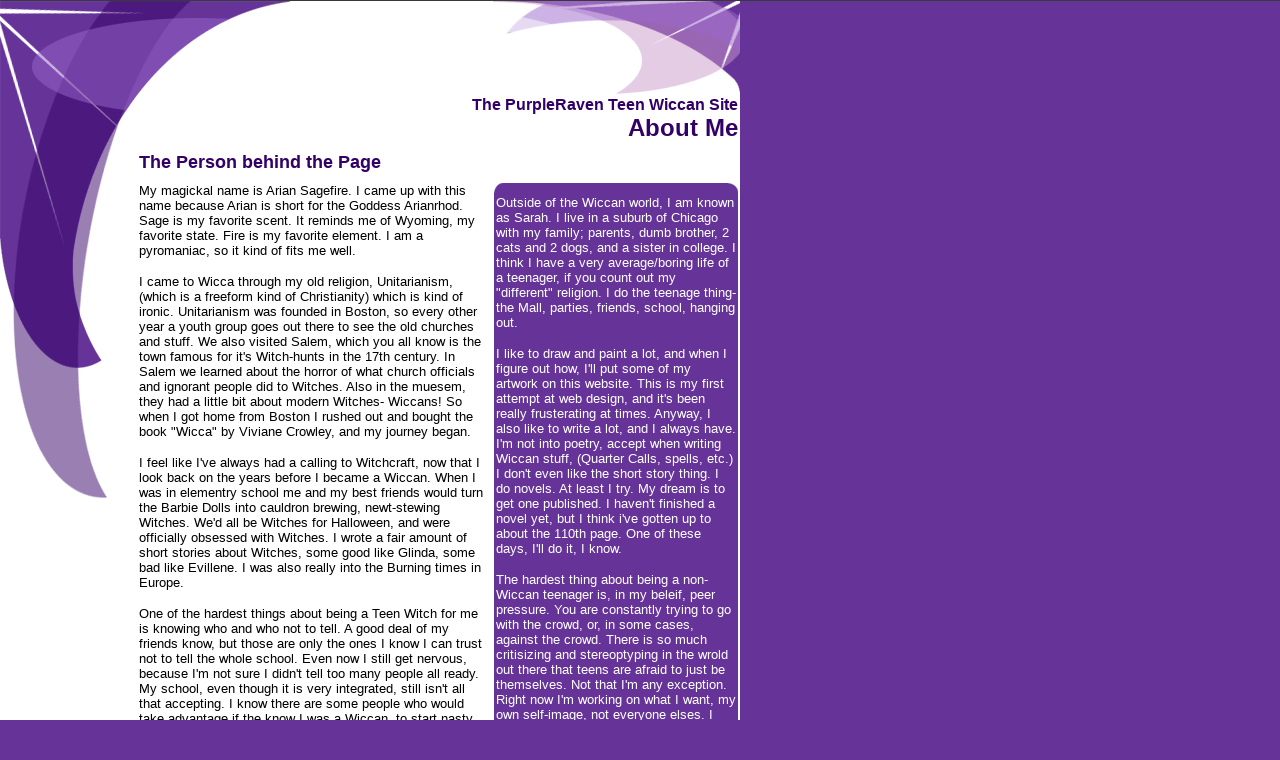

--- FILE ---
content_type: text/html
request_url: https://arianwitch.tripod.com/thepurpleraven/id20.html
body_size: 28283
content:
<html>
    <HEAD>
        <META content="text/html; charset=iso-8859-1" http-equiv="Content-Type">
        <META content="0" http-equiv="Expires">
        <META content="1.0" name="TRELLIX_BUILDER_VER"><META name="TRELLIX_OPEN_SITE_COMMAND" content="http://build.tripod.com:80/servlet/SiteBuilderServlet?fUrl=/trellix/sitebuilder/f_error.html&sUrl=/trellix/sitebuilder/f_edit_page.html&Command=OpenSite&FileName=975958678951718366/site.xml"></META><base href="https://arianwitch.tripod.com/thepurpleraven/index.html"><script language="Javascript">
		document.isTrellix = 1;
		</script>
        <title>About Me</title>
    </HEAD>
    <body alink="#000099" vlink="#9966cc" link="#000000" bgcolor="#663399" marginheight="0" marginwidth="0" topmargin="0" leftmargin="0"><!--'"</title></head>-->

<script type="text/javascript">
//OwnerIQ
var __oiq_pct = 50;
if( __oiq_pct>=100 || Math.floor(Math.random()*100/(100-__oiq_pct)) > 0 ) {
var _oiqq = _oiqq || [];
_oiqq.push(['oiq_addPageBrand','Lycos']);
_oiqq.push(['oiq_addPageCat','Internet > Websites']);
_oiqq.push(['oiq_addPageLifecycle','Intend']);
_oiqq.push(['oiq_doTag']);
(function() {
var oiq = document.createElement('script'); oiq.type = 'text/javascript'; oiq.async = true;
oiq.src = document.location.protocol + '//px.owneriq.net/stas/s/lycosn.js';
var s = document.getElementsByTagName('script')[0]; s.parentNode.insertBefore(oiq, s);
})();
}
//Google Analytics
var _gaq = _gaq || [];
_gaq.push(['_setAccount','UA-21402695-19']);
_gaq.push(['_setDomainName','tripod.com']);
_gaq.push(['_setCustomVar',1,'member_name','arianwitch',3]);
_gaq.push(['_trackPageview']);
(function() {
var ga = document.createElement('script'); ga.type = 'text/javascript'; ga.async = true;
ga.src = ('https:' == document.location.protocol ? 'https://ssl' : 'http://www') + '.google-analytics.com/ga.js';
var s = document.getElementsByTagName('script')[0]; s.parentNode.insertBefore(ga, s);
})();
//Lycos Init
function getReferrer() {
var all= this.document.cookie;
if (all== '') return false;
var cookie_name = 'REFERRER=';
var start = all.lastIndexOf(cookie_name);
if (start == -1) return false;
start += cookie_name.length;
var end = all.indexOf(';', start);
if (end == -1) end = all.length;
return all.substring(start, end);
}
function getQuery() {
var rfr = getReferrer();
if (rfr == '') return false;
var q = extractQuery(rfr, 'yahoo.com', 'p=');
if (q) return q;
q = extractQuery(rfr, '', 'q=');
return q ? q : "";
}
function extractQuery(full, site, q_param) {
var start = full.lastIndexOf(site);
if (start == -1) return false;
start = full.lastIndexOf(q_param);
if (start == -1) return false;
start += q_param.length;
var end = full.indexOf('&', start);
if (end == -1) end = full.length;
return unescape(full.substring(start, end)).split(" ").join("+");
}
function generateHref(atag, template){
atag.href=template.replace('_MYURL_', window.location.href.replace('http://', '')).replace('_MYTITLE_','Check%20out%20this%20Tripod%20Member%20site!'); 
}
var lycos_ad = Array();
var lycos_onload_timer;
var cm_role = "live";
var cm_host = "tripod.lycos.com";
var cm_taxid = "/memberembedded";
var tripod_member_name = "arianwitch";
var tripod_member_page = "arianwitch/thepurpleraven/id20.html";
var tripod_ratings_hash = "1769166151:663f201227f56e2b94c220042bcd49af";

var lycos_ad_category = {"dmoz":"kids_and_teens\/news","ontarget":"&CAT=news","find_what":"Witch Spell"};

var lycos_ad_remote_addr = "209.202.244.9";
var lycos_ad_www_server = "www.tripod.lycos.com";
var lycos_ad_track_small = "";
var lycos_ad_track_served = "";
var lycos_search_query = getQuery();
</script>

<script type="text/javascript" src="https://scripts.lycos.com/catman/init.js"></script>

<script type='text/javascript'>
 var googletag = googletag || {};
 googletag.cmd = googletag.cmd || [];
 (function() {
   var gads = document.createElement('script');
   gads.async = true;
   gads.type = 'text/javascript';
   var useSSL = 'https:' == document.location.protocol;
   gads.src = (useSSL ? 'https:' : 'http:') +
     '//www.googletagservices.com/tag/js/gpt.js';
   var node = document.getElementsByTagName('script')[0];
   node.parentNode.insertBefore(gads, node);
 })();
</script>

<script type='text/javascript'>
 googletag.cmd.push(function() {
   googletag.defineSlot('/95963596/TRI_300X250_dfp', [300, 250], 'div-gpt-ad-1450204159126-0').addService(googletag.pubads());
   googletag.defineSlot('/95963596/TRI_above_728x90_dfp', [728, 90], 'div-gpt-ad-1450204159126-1').addService(googletag.pubads());
   googletag.defineSlot('/95963596/TRI_below_728x90_dfp', [728, 90], 'div-gpt-ad-1450204159126-2').addService(googletag.pubads());
   googletag.pubads().enableSingleRequest();
   googletag.enableServices();
 });
</script>


<script type="text/javascript"> 
(function(isV)
{
    if( !isV )
    {
        return;
    }
    var adMgr = new AdManager();
    var lycos_prod_set = adMgr.chooseProductSet();
    var slots = ["leaderboard", "leaderboard2", "toolbar_image", "toolbar_text", "smallbox", "top_promo", "footer2", "slider"];
    var adCat = this.lycos_ad_category;
    adMgr.setForcedParam('page', (adCat && adCat.dmoz) ? adCat.dmoz : 'member');
    if (this.lycos_search_query)
    {
        adMgr.setForcedParam("keyword", this.lycos_search_query);
    } 
    else if(adCat && adCat.find_what)
    {
        adMgr.setForcedParam('keyword', adCat.find_what);
    }
    
    for (var s in slots)
    {
        var slot = slots[s];
        if (adMgr.isSlotAvailable(slot))
        {
            this.lycos_ad[slot] = adMgr.getSlot(slot);
        }
    }

    adMgr.renderHeader();
    adMgr.renderFooter();
}((function() {

var w = 0, h = 0, minimumThreshold = 300;

if (top == self)
{
    return true;
}
if (typeof(window.innerWidth) == 'number' )
{
    w = window.innerWidth;
    h = window.innerHeight;
}
else if (document.documentElement && (document.documentElement.clientWidth || document.documentElement.clientHeight))
{
    w = document.documentElement.clientWidth;
    h = document.documentElement.clientHeight;
}
else if (document.body && (document.body.clientWidth || document.body.clientHeight))
{
    w = document.body.clientWidth;
    h = document.body.clientHeight;
}
return ((w > minimumThreshold) && (h > minimumThreshold));
}())));




window.onload = function()
{
    var f = document.getElementById("FooterAd");
    var b = document.getElementsByTagName("body")[0];
    b.appendChild(f);
    f.style.display = "block";
    document.getElementById('lycosFooterAdiFrame').src = '/adm/ad/footerAd.iframe.html';
    


    
    // DOM Inj Ad
    (function(isTrellix)
    {
        var e = document.createElement('iframe');
        e.style.border = '0';
        e.style.margin = 0;
        e.style.display = 'block';
        e.style.cssFloat = 'right';
        e.style.height = '254px';
        e.style.overflow = 'hidden';
        e.style.padding = 0;
        e.style.width = '300px';


        var isBlokedByDomain = function( href )
        {
            var blockedDomains = [
                "ananyaporn13000.tripod.com",
                "xxxpornxxx.tripod.com"
            ];
            var flag = false;
            
            for( var i=0; i<blockedDomains.length; i++ )
            {
                if( href.search( blockedDomains[ i ] ) >= 0 )
                {
                    flag = true;
                }
            }
            return flag;
        }

        var getMetaContent = function( metaName )
        {
            var metas = document.getElementsByTagName('meta');
            for (i=0; i<metas.length; i++)
            { 
                if( metas[i].getAttribute("name") == metaName )
                { 
                    return metas[i].getAttribute("content"); 
                } 
            }
            return false;
        }
        
        var getCommentNodes = function(regexPattern)
        {
            var nodes = {};
            var nodesA = [];
            var preferredNodesList = ['a', 'c', 'b'];
        
            (function getNodesThatHaveComments(n, pattern)
            {
                if (n.hasChildNodes())
                {
                    if (n.tagName === 'IFRAME')
                    {
                        return false;
                    }
                    for (var i = 0; i < n.childNodes.length; i++)
                    {
                        if ((n.childNodes[i].nodeType === 8) && (pattern.test(n.childNodes[i].nodeValue)))
                        {
                            var areaName = pattern.exec(n.childNodes[i].nodeValue)[1];
                            nodes[areaName] = n;
                        }
                        else if (n.childNodes[i].nodeType === 1)
                        {
                            getNodesThatHaveComments(n.childNodes[i], pattern);
                        }
                    }
                }
            }(document.body, regexPattern));

            for (var i in preferredNodesList)
            {
                if (nodes[preferredNodesList[i]])
                {
                    if( isTrellix && nodes[preferredNodesList[i]].parentNode.parentNode.parentNode.parentNode )
                    {
                        nodesA.push(nodes[preferredNodesList[i]].parentNode.parentNode.parentNode.parentNode);
                    }
                    else
                    {
                        nodesA.push( nodes[preferredNodesList[i]] );
                    }
                }
            }
            return nodesA;
        }
        
        
        var properNode = null;
        var areaNodes = getCommentNodes( new RegExp( '^area Type="area_(\\w+)"' ) );

        for (var i = 0; i < areaNodes.length; i++)
        {
            var a = parseInt(getComputedStyle(areaNodes[i]).width);
            if ((a >= 300) && (a <= 400))
            {
                properNode = areaNodes[i];
                break;
            }
        }


        var propertyName = getMetaContent("property") || false;
        if( isTrellix && (properNode) )
        {
            e.src = '/adm/ad/injectAd.iframe.html';
            properNode.insertBefore(e, properNode.firstChild);
        }
        else if( isTrellix && !( properNode ) ) // Slap the ad eventhought there is no alocated slot
        {
            e.src = '/adm/ad/injectAd.iframe.html';
            e.style.cssFloat = 'none';
            var cdiv = document.createElement('div');
            cdiv.style = "width:300px;margin:10px auto;";
            cdiv.appendChild( e );
            b.insertBefore(cdiv, b.lastChild);
        }
        else if( !isBlokedByDomain( location.href ) )
        {
            var injF = document.createElement('iframe');
            injF.style.border = '0';
            injF.style.margin = 0;
            injF.style.display = 'block';
            injF.style.cssFloat = 'none';
            injF.style.height = '254px';
            injF.style.overflow = 'hidden';
            injF.style.padding = 0;
            injF.style.width = '300px';
            injF.src = '/adm/ad/injectAd.iframe.html';

            if( b && ( !isTrellix || ( typeof isTrellix == "undefined" ) ) ) // All other tripod props
            {
                var cdiv = document.createElement('div');
                cdiv.style = "width:300px;margin:10px auto;";
                cdiv.appendChild( injF );
                b.insertBefore(cdiv, b.lastChild);
            } 
        }
  }( document.isTrellix ));
}

</script>

<div id="tb_container" style="background:#DFDCCF; border-bottom:1px solid #393939; position:relative; z-index:999999999!important">
<!--form name="search" onSubmit="return searchit()" id='header_search' >
<input type="text" placeholder="Search" size=30 name="search2" value="">
<input type="button" value="Go!" onClick="searchit()">
</form>
<style>
form#header_search {
    width: 916px;
    margin: 0 auto 8px;
    position: relative;
}


form#header_search input {
    height: 40px;
    font-size: 14px;
    line-height: 40px;
    padding: 0 8px;
    box-sizing: border-box;
    background: #F4F2E9;
    border: 1px solid #BBB8B8;
    transition: background-color 300ms ease-out,
                color 300ms ease;
}

form#header_search input[type="text"] {
    width: 100%;
}
form#header_search input[type="text"]:focus {
    border-color: #A2D054;
    background-color: #fff;
    box-shadow: 0 0px 12px -4px #A2D054;
}



form#header_search input[type="button"] {
    position: absolute;
    top: 1px;
    right: 1px;
    opacity: 1;
    background: #DFDCCF;
    color: #463734;
    width: 125px;
    cursor: pointer;
    height: 38px;
    border: none;
}
form#header_search input[type="text"]:focus ~ input[type='button']:hover,
form#header_search input[type='button']:hover {
    background-color: #A5CE56;
    color: #fff;
}
form#header_search input[type="text"]:focus ~ input[type='button'] {
    background-color: #52AEDF;
    color: #fff;
}

</style>

<script>
function searchit(){
    
    // determine environment 
    var search_env 
    if (lycos_ad_www_server.indexOf(".pd.") > -1) {
       search_env = 'http://search51.pd.lycos.com/a/';
    } else if (lycos_ad_www_server.indexOf(".qa.") > -1) {
       search_env = 'http://search51.qa.lycos.com/a/';
    } else {
       search_env = 'http://search51.lycos.com/a/';
    }

var search_term = encodeURIComponent(document.search.search2.value)
var search_url = search_env+search_term;
window.open(search_url);

return false
}
</script-->
<style>
    .adCenterClass{margin:0 auto}
</style>
<div id="tb_ad" class="adCenterClass" style="display:block!important; overflow:hidden; width:916px;">

<div id="ad_container" style="display:block!important; float:left; width:728px ">
<script type="text/javascript">
if (typeof lycos_ad !== "undefined" && "leaderboard" in lycos_ad) {
  document.write(lycos_ad['leaderboard']);
}
</script>
</div>
</div>
</div>
<script type="text/javascript">
if (typeof lycos_ad !== "undefined" && "slider" in lycos_ad) {
  document.write(lycos_ad['slider']);
}
</script> <!-- added 7/22 -->
<div id="FooterAd" style="background:#DFDCCF; border-top:1px solid #393939; clear:both; display:none; width:100%!important; position:relative; z-index:999999!important; height:90px!important"> 
<div class="adCenterClass" style="display:block!important; overflow:hidden; width:916px;">
<div id="footerAd_container" style="display:block!important; float:left; width:728px">
<iframe id="lycosFooterAdiFrame" style="border:0; display:block; float:left; height:96px; overflow:hidden; padding:0; width:750px"></iframe>
</div>
</div>
</div>


        <table bgcolor="#FFFFFF" cellpadding="0" cellspacing="0" border="0">
            <tr>
                <td valign="top" width="740">
                    <table cellpadding="0" cellspacing="0" border="0">
                        <tr>
                            <td valign="top" width="491"><img alt="" height="40" width="290" src="/imagelib/sitebuilder/layout/000_fp_1ll.gif"><br>
                                <img alt="" height="55" width="194" src="/imagelib/sitebuilder/layout/000_fp_2ll.gif"></td><td align="right" valign="top" width="249"><img alt="" height="36" width="247" src="/imagelib/sitebuilder/layout/000_fp_3ll.gif"><br>
                                <img alt="" height="59" width="124" src="/imagelib/sitebuilder/layout/000_fp_4ll.gif"></td>
                        </tr>
                    </table>
                    <table cellpadding="0" cellspacing="0" border="0">
                        <tr>
                            <td valign="top" width="139"><img alt="" height="104" width="139" src="/imagelib/sitebuilder/layout/000_fp_5ll.gif"><br>
                                <img alt="" height="302" width="111" src="/imagelib/sitebuilder/layout/000_fp_6ll.gif"></td><td valign="top" width="600">
                                <table cellspacing="0" cellpadding="0" border="0">
                                    <tr>
                                        <td align="right" width="599"><font face="Arial, Helvetica, Verdana" size="3" color="#330066"><b>The PurpleRaven Teen Wiccan Site</b></font></td>
                                    </tr>
                                    <tr>
                                        <td align="right" width="599"><font face="Arial, Helvetica, Verdana" size="5" color="#330066"><b>About Me</b></font></td>
                                    </tr>
                                    <tr>
                                        <td valign="top" width="599"><img alt="" height="10" width="1" src="/imagelib/sitebuilder/layout/spacer.gif"></td>
                                    </tr>
                                    <tr>
                                        <td valign="top" width="599">
                                            <table cellpadding="0" cellspacing="0" border="0">
                                                <tr>
                                                    <td colspan="3" valign="top" width="598"><p><font face="Arial, Helvetica, Verdana" size="4" color="#330066"><b>The Person behind the Page</b></font></div></p></td>
                                                </tr>
                                                <tr>
                                                    <td colspan="3" width="598"><img alt="" height="10" width="1" src="/imagelib/sitebuilder/layout/spacer.gif"></td>
                                                </tr>
                                                <tr>
                                                    <td valign="top" width="350">
                                                        <table cellspacing="0" cellpadding="0" border="0">
                                                            <tr>
                                                                <td valign="top" width="349"><p><font face="Arial, Helvetica, Verdana" size="2" color="#000000">My magickal name is Arian Sagefire. I came up with this name because Arian is short for the Goddess Arianrhod. Sage is my favorite scent. It reminds me of Wyoming, my favorite state. Fire is my favorite element. I am a pyromaniac, so it kind of fits me well.</font></div></p><p><font face="Arial, Helvetica, Verdana" size="2" color="#000000">I came to Wicca through my old religion, Unitarianism, (which is a freeform kind of Christianity) which is kind of ironic. Unitarianism was founded in Boston, so every other year a youth group goes out there to see the old churches and stuff. We also visited Salem, which you all know is the town famous for it's Witch-hunts in the 17th century. In Salem we learned about the horror of what church officials and ignorant people did to Witches. Also in the muesem, they had a little bit about modern Witches- Wiccans! So when I got home from Boston I rushed out and bought the book &quot;Wicca&quot; by Viviane Crowley, and my journey began.</font></div></p><p><font face="Arial, Helvetica, Verdana" size="2" color="#000000">I feel like I've always had a calling to Witchcraft, now that I look back on the years before I became a Wiccan. When I was in elementry school me and my best friends would turn the Barbie Dolls into cauldron brewing, newt-stewing Witches. We'd all be Witches for Halloween, and were officially obsessed with Witches. I wrote a fair amount of short stories about Witches, some good like Glinda, some bad like Evillene. I was also really into the Burning times in Europe.</font></div></p><p><font face="Arial, Helvetica, Verdana" size="2" color="#000000">One of the hardest things about being a Teen Witch for me is knowing who and who not to tell. A good deal of my friends know, but those are only the ones I know I can trust not to tell the whole school. Even now I still get nervous, because I'm not sure I didn't tell too many people all ready. My school, even though it is very integrated, still isn't all that accepting. I know there are some people who would take advantage if the know I was a Wiccan, to start nasty rumors about me.</font></div></p></td>
                                                            </tr>
                                                            <tr>
                                                                <td valign="top" width="349"></td>
                                                            </tr>
                                                        </table>
                                                    </td><td width="11"><img alt="" height="1" width="11" src="/imagelib/sitebuilder/layout/spacer.gif"></td><td valign="top" width="247">
                                                        <table cellspacing="0" cellpadding="0" border="0">
                                                            <tr>
                                                                <td bgcolor="#663399" valign="top" align="left" width="147"><img alt="" height="10" width="10" src="/imagelib/sitebuilder/layout/000_fp_5tlc.gif"></td><td bgcolor="#663399" valign="top" align="right"><img alt="" height="10" width="10" src="/imagelib/sitebuilder/layout/000_fp_5trc.gif"></td>
                                                            </tr>
                                                            <tr>
                                                                <td bgcolor="#663399" colspan="2">
                                                                    <table cellspacing="0" cellpadding="2" border="0">
                                                                        <tr>
                                                                            <td bgcolor="#663399"><p><font face="Arial, Helvetica, Verdana" size="2" color="#ffffff">Outside of the Wiccan world, I am known as Sarah. I live in a suburb of Chicago with my family; parents, dumb brother, 2 cats and 2 dogs, and a sister in college. I think I have a very average/boring life of a teenager, if you count out my &quot;different&quot; religion. I do the teenage thing- the Mall, parties, friends, school, hanging out.</font></div></p><p><font face="Arial, Helvetica, Verdana" size="2" color="#ffffff">I like to draw and paint a lot, and when I figure out how, I'll put some of my artwork on this website. This is my first attempt at web design, and it's been really frusterating at times. Anyway, I also like to write a lot, and I always have. I'm not into poetry, accept when writing Wiccan stuff, (Quarter Calls, spells, etc.) I don't even like the short story thing. I do novels. At least I try. My dream is to get one published. I haven't finished a novel yet, but I think i've gotten up to about the 110th page. One of these days, I'll do it, I know.</font></div></p><p><font face="Arial, Helvetica, Verdana" size="2" color="#ffffff">The hardest thing about being a non-Wiccan teenager is, in my beleif, peer pressure. You are constantly trying to go with the crowd, or, in some cases, against the crowd. There is so much critisizing and stereoptyping in the wrold out there that teens are afraid to just be themselves. Not that I'm any exception. Right now I'm working on what I want, my own self-image, not everyone elses. I hope that ends in more self esteem.</font></div></p></td>
                                                                        </tr>
                                                                    </table>
                                                                </td>
                                                            </tr>
                                                            <tr>
                                                                <td bgcolor="#663399" valign="bottom" align="left" width="147"><img alt="" height="10" width="10" src="/imagelib/sitebuilder/layout/000_fp_5blc.gif"></td><td bgcolor="#663399" valign="bottom" align="right"><img alt="" height="10" width="10" src="/imagelib/sitebuilder/layout/000_fp_5brc.gif"></td>
                                                            </tr>
                                                            <tr>
                                                                <td colspan="2" width="247"><img alt="" height="10" width="1" src="/imagelib/sitebuilder/layout/spacer.gif"></td>
                                                            </tr>
                                                            <tr>
                                                                <td colspan="2" width="247"></td>
                                                            </tr>
                                                        </table>
                                                    </td>
                                                </tr>
                                            </table>
                                        </td>
                                    </tr>
                                </table>
                            </td>
                        </tr>
                    </table>
                    <table valign="top" cellpadding="0" cellspacing="0" border="0">
                        <tr>
                            <td width="95"><img alt="" height="82" width="95" src="/imagelib/sitebuilder/layout/000_fp_7ll.gif"></td><td valign="top" width="607">
                                <table cellpadding="0" cellspacing="0" border="0">
                                    <tr>
                                        <td colspan="3"><img alt="" height="10" width="1" src="/imagelib/sitebuilder/layout/spacer.gif"></td>
                                    </tr>
                                    <tr>
                                        <td colspan="3" bgcolor="#330066"><img alt="" height="4" width="1" src="/imagelib/sitebuilder/layout/spacer.gif"></td>
                                    </tr>
                                    <tr>
                                        <td colspan="3"><img alt="" height="10" width="1" src="/imagelib/sitebuilder/layout/spacer.gif"></td>
                                    </tr>
                                    <tr>
                                        <td valign="top"><p><a href="index.html"><font face="Helvetica, Verdana, Arial" size="3" color="#9966cc"><b>Home</b></font></a></td><td><img alt="" height="10" width="10" src="/imagelib/sitebuilder/layout/spacer.gif"></td><td><font face="Arial, Helvetica, Verdana" size="2" color="#9966cc"><a class="NavBar" href="id3.html">Beginning Wicca</a>
			|
		<a class="NavBar" href="id4.html">Magick!</a>
			|
		<a class="NavBar" href="id6.html">Spells</a>
			|
		<a class="NavBar" href="id8.html">The Sabbats</a>
			|
		<a class="NavBar" href="id9.html">Rituals</a>
			|
		<a class="NavBar" href="id10.html">The Astral</a>
			|
		<a class="NavBar" href="id11.html">Faeries</a>
			|
		<a class="NavBar" href="id12.html">The Dieties</a>
			|
		<a class="NavBar" href="id13.html">Myths</a>
			|
		<a class="NavBar" href="id16.html">Thought for the day</a>
			|
		<a class="NavBar" href="id17.html">The Mists of Avalon</a>
			|
		<a class="NavBar" href="id18.html">The Mists of Avalon characters</a>
			|
		<b>About Me</b>
			|
		<a class="NavBar" href="id19.html">Links</a></font></td>
                                    </tr>
                                </table>
                            </td><td align="right" valign="bottom" width="38"><img alt="" height="38" width="38" src="/imagelib/sitebuilder/layout/000_fpll_8.gif"></td>
                        </tr>
                    </table>
                </td>
            </tr>
        </table>
        <br>
        <table cellspacing="0" cellpadding="0" border="0">
            <tr>
                <td width="95"><img alt="" height="1" width="1" src="/imagelib/sitebuilder/layout/spacer.gif"></td><td width="550"><p><div align="CENTER"><font face="Verdana,Arial,Helvetica,sans-serif" size="5" color="6699ff"><b>~~~~~~~~~~~~~~~~~~~~~Smiles~~~~~~~~~~~~~~~~~~~~~</b></font></div></p></td><td width="95"><img alt="" height="1" width="1" src="/imagelib/sitebuilder/layout/spacer.gif"></td>
            </tr>
        </table>
        <br>
        <br>
    </body>
</html>
